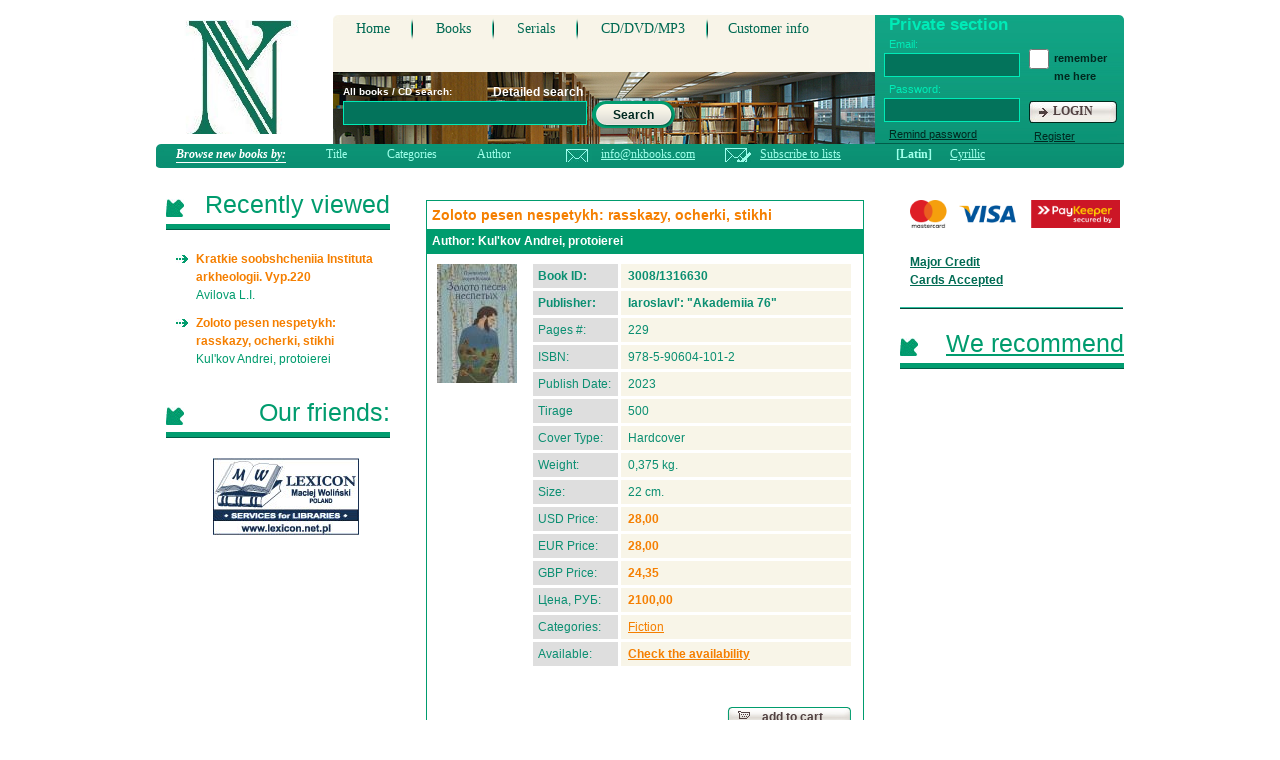

--- FILE ---
content_type: text/html; charset=utf-8
request_url: https://www.nkbooksellers.com/books/?rid=1316630
body_size: 8367
content:

<!DOCTYPE html PUBLIC "-//W3C//Dtd XHTML 1.0 Transitional//EN" "http://www.w3.org/tr/xhtml1/Dtd/xhtml1-transitional.dtd">
<html xmlns="http://www.w3.org/1999/xhtml" >
<head><meta http-equiv="Content-Type" content="text/html; charset=windows-1251" /><title>
	Kul'kov Andrei, protoierei. Zoloto pesen nespetykh: 978-5-90604-101-2 - Natasha Kozmenko Booksellers
</title><link type="text/css" href="/v2/css/books.css" rel="stylesheet" /><link href="/nk16.ico" rel="shortcut icon" />
    <script type="text/javascript"  src="/js/jquery123.js"></script>
    <!--[if lte IE 6]>
    <script src="/v2/js/DD_belatedPNG.js"></script>
    <script>
    DD_belatedPNG.fix(".searchButt");
    </script>
    </head>
    <![endif]-->
    

<script type="text/javascript">
var canSubmit = true;

function onSubmit()
{
    canSubmit = !canSubmit; 
    return !canSubmit;
}


</script>
</head>
<body>
    <form name="aspnetForm" method="post" action="Default.aspx?rid=1316630" id="aspnetForm" onsubmit="return onSubmit()">
<div>
<input type="hidden" name="__EVENTTARGET" id="__EVENTTARGET" value="" />
<input type="hidden" name="__EVENTARGUMENT" id="__EVENTARGUMENT" value="" />
<input type="hidden" name="__VIEWSTATE" id="__VIEWSTATE" value="/wEPDwULLTE1NjIyODI5ODQPZBYCZg9kFgICAQ9kFhxmDw8WAh4LTmF2aWdhdGVVcmwFFH4vYm9va3MuYXNweD9idHlwZT0xZGQCAQ8PFgIfAAUUfi9ib29rcy5hc3B4P2J0eXBlPTVkZAICDw8WAh8ABRR+L2Jvb2tzLmFzcHg/YnR5cGU9MmRkAgUPZBYKAgEPDxYCHwAFFH4vYm9va3MuYXNweD9idHlwZT0xZGQCAw8PFgIfAAUUfi9ib29rcy5hc3B4P2J0eXBlPTNkZAIFDw8WAh8ABRR+L2Jvb2tzLmFzcHg/[base64]/[base64]/[base64]/[base64]/[base64]" />
</div>

<script type="text/javascript">
<!--
var theForm = document.forms['aspnetForm'];
if (!theForm) {
    theForm = document.aspnetForm;
}
function __doPostBack(eventTarget, eventArgument) {
    if (!theForm.onsubmit || (theForm.onsubmit() != false)) {
        theForm.__EVENTTARGET.value = eventTarget;
        theForm.__EVENTARGUMENT.value = eventArgument;
        theForm.submit();
    }
}
// -->
</script>


    <div id="wrapper">
    
<!-- *********************************** HEADER START *********************************************-->
	<div id="header">
	    <!--a class="logo" href="/" ></a-->
	    <div class="logo">
	        <object classid="clsid:D27CDB6E-AE6D-11cf-96B8-444553540000"
                codebase="http://download.macromedia.com/pub/shockwave/cabs/flash/swflash.cab#version=5,0,0,0"
                id="Movie" width="143" height="114">
                <param name="movie" value="/misc/logo.swf"/> 
                <param name="menu" value="false"/> 
                <param name="quality" value="high"/> 
                <param name="bgcolor" value="#FFFFFF"/> 
            </object>
        </div>

<!-- *********************************** HEADER header start *********************************************-->        
		<div class="header">              
                
<!-- *********************************** gorMenu start *********************************************--> 
		<ul class="gorMenu">
        	<li><a href="/">Home</a></li>
            <li><a id="ctl00_hlBooks" href="../books.aspx?btype=1">Books</a></li>
            <li><a id="ctl00_hlSerial" href="../books.aspx?btype=5">Serials</a></li>
            <li><a id="ctl00_hlCD" href="../books.aspx?btype=2">CD/DVD/MP3</a></li>
            <li class="last"><a id="ctl00_hlCustomerInfo" href="/customer.aspx">Customer info</a></li>
        </ul>
<!-- *********************************** gorMenu end *********************************************-->         

<!-- *********************************** authorizing start *********************************************--> 

					<div class="authorizing">
                    	<h2>Private section</h2>
                        
                        <div class="authorizingLeft">
                            <label for="loginPass">Email:</label>
                            <input name="ctl00$ctl07$tbEmail" type="text" id="ctl00_ctl07_tbEmail" tabindex="1" class="loginPass" />
                            
                            <label for="loginPass">Password:</label>
                            <input name="ctl00$ctl07$tbPassword" type="password" id="ctl00_ctl07_tbPassword" tabindex="2" class="loginPass" />
                            
                            
                            <a href="/private/remindpassword.aspx" class="remind">Remind password</a>
                        </div>
                        
                        <div class="authorizingRight">
                            <input name="ctl00$ctl07$chRemember" type="checkbox" id="ctl00_ctl07_chRemember" class="checkbox" tabindex="3" />
                            <span>remember me here</span>

                            <!--as p:CheckBox run at="server" ID="chRemember" TabIndex="3" Text="remember me here" CssClass="checkbox" /-->                                                       
                            
                            
                            <a id="ctl00_ctl07_bnLogin" class="loginButt" href="javascript:__doPostBack('ctl00$ctl07$bnLogin','')">LOGIN</a>
                            
                            <a href="/private/register.aspx" class="remind last">Register</a>
                        </div> 
			        </div>



    <script type="text/javascript">
        function submitLogin (event)
        {
            if (event.keyCode == 13)
            {
                __doPostBack('ctl00$ctl07$bnLogin','');
                canSubmit = false;
            }
        }
        $("#ctl00_ctl07_tbPassword").keypress(submitLogin);
    </script>

<!-- *********************************** authorizing end *********************************************-->             

<!-- *********************************** gorUnderMenu start *********************************************--> 
		<ul id="ctl00_gorUnder" class="gorUnderMenu" style="visibility:hidden;">
        	<li><a id="ctl00_hlNewBooks" class="mid" href="../books.aspx?btype=1">new books</a></li>
            <li><a id="ctl00_hlBargain" class="mid" href="../books.aspx?btype=3">bargain books</a></li>
            <li><a id="ctl00_hlTop" class="mid" href="../books.aspx?btype=4">we recommend</a></li>
            <li><a id="ctl00_hlCatalog" class="mid" href="../books.aspx?btype=6">catalogue</a></li>
            <li><a id="ctl00_hlLists" class="mid" href="../lists.aspx">download lists</a></li>
        </ul>
<!-- *********************************** gorUnderMenu end *********************************************-->       

<!-- *********************************** search start *********************************************--> 
		<div class="search">
        	<span>All books / CD search: </span>
        	<a id="ctl00_hlSearchDetailed" class="detailedSearch" href="../search.aspx">Detailed search</a>
            <input name="ctl00$tbSearch" type="text" size="25" id="ctl00_tbSearch" class="searchInp" />

            <a id="ctl00_bnSearch" class="searchButt" href="javascript:__doPostBack('ctl00$bnSearch','')">Search</a>
                
		</div> 
<!-- *********************************** search end *********************************************-->   
                  
		</div>
<!-- *********************************** HEADER header end *********************************************-->                    	       

<!-- *********************************** browse start *********************************************--> 
		<div class="browse">
        	<span class="newBook"><span id="ctl00_lbBrowseBy">Browse new books by:</span></span>
  			<ul>
            	<li><a id="ctl00_hlSortTitle" href="/books.aspx?sorttype=1&amp;btype=1">Title</a></li>
                <li><a id="ctl00_hlSortCategory" href="/books.aspx?sorttype=2&amp;btype=1">Categories</a></li>
                <li><a id="ctl00_hlSortAuthor" href="/books.aspx?sorttype=3&amp;btype=1">Author</a></li>
            </ul>
            
            <div class="mail">
            	<a href="mailto:info@nkbooks.com">info@nkbooks.com</a>
            </div>
            
            <div class="mail last">
            	<a id="ctl00_hlSubscribe" href="../private/register.aspx">Subscribe to lists</a>
            </div>
            
            <a id="ctl00_hlLatin" class="code activeCode" href="./?rid=1316630">[Latin]</a>
            <a id="ctl00_hlCyr" class="code" href="./?rid=1316630&amp;lang=cyr">Cyrillic</a>
            
		</div> 
<!-- *********************************** browse end *********************************************--> 
        
	</div>
<!-- *********************************** HEADER END *********************************************-->
    
    
	<div id="middle">
	
		<div id="container">

<!-- *********************************** CONTENT START *********************************************-->        
			<div id="content">	
                
<script type="text/javascript">
function sendLetter (type, id)
{
    $.post("/private/letter.aspx", {letterType: type, bookNo: id}, function(res)
    {
        alert(res);        
    });
    return false;
}
</script>

<!-- *********************************** book start *********************************************--> 
				<div class="news">
					<h1 class="title">Zoloto pesen nespetykh: rasskazy, ocherki, stikhi</h1>
                    <div id="ctl00_ContentPlaceHolder1_trAuthor" class="autor"><h2 class="author"><strong>Author:</strong> Kul'kov Andrei, protoierei</h2></div>
                    
                    
                    <div class="infoBlock">
                        
                        <!-- "send to friend" start -->
                        <div id="divSend" class="nav" style="padding:10px;width:255px;position:absolute;visibility:hidden;z-index:1;background-color:White;border: solid 1px black;">
                            <table width="100%">
                                <tr><td colspan="2">Send the information about this book to:</td></tr>
                                <tr><td style="width:50%;" align="right">Name:</td><td><input id="tbName" type="text" style="width:100px;" /></td></tr>
                                <tr><td align="right">Email:</td><td><input id="tbEmail" type="text" style="width:100px;" /></td></tr>
                                <tr>
                                    <td align="center"><a class="add_to" href="#" onclick="javascript:return sendEmail();">Send</a></td>
                                    <td align="center"><a class="add_to right" href="#"  onclick="javascript:sendDiv.style.visibility = 'hidden';return false;">Close</a></td>
                                </tr>
                            </table>
                        </div>
                        <strong></strong>
                        <!-- "send to friend" end -->
                    
                    
                    	<div class="img"><img id="ctl00_ContentPlaceHolder1_img" onclick="window.open('/preview.aspx?size=2&amp;id=1316630')" Title="Kul'kov Andrei, protoierei. Zoloto pesen nespetykh" src="/preview.aspx?size=1&amp;id=1316630" alt="Kul'kov Andrei, protoierei. Zoloto pesen nespetykh" style="width:80px;border-width:0px;cursor:hand;" /></div>
                    	<div class="text">
                            <p class="name b">Book ID:</p>
							<p class="name_desc b">3008/1316630</p>
							
							<p class="name b">Publisher:</p>
							<p class="name_desc b">Iaroslavl': "Akademiia 76"</p>
							
							<p class="name">Pages #:</p>
							<p class="name_desc">229</p>
							
							<p class="name">ISBN:</p>
							<h2 class="name_desc">978-5-90604-101-2</h2>
							
							<p class="name">Publish Date:</p>
							<p class="name_desc">2023</p>
							
							<p class="name">Tirage</p>
							<p class="name_desc">500</p>
							
							<p class="name">Cover Type:</p>
							<p class="name_desc">Hardcover</p>
							
							<p class="name">Weight:</p>
							<p class="name_desc">0,375 kg.</p>
							
							<p class="name">Size:</p>
							<p class="name_desc">22 cm.</p>
							
							<p class="name">USD Price:</p>
							<p class="name_desc yel">28,00</p>
							
							<p class="name">EUR Price:</p>
							<p class="name_desc yel">28,00</p>
							
							<p class="name">GBP Price:</p>
							<p class="name_desc yel">24,35</p>
							
							<p class="name">Цена, РУБ:</p>
							<p class="name_desc yel">2100,00</p>
							
							<p class="name">Categories:</p>
							<p class="name_desc">
							    
							    
                                            <a id="ctl00_ContentPlaceHolder1_catList_ctl00_hlCat" href="../books.aspx?sorttype=2&amp;filter=13&amp;btype=1" style="color:#F57F00;">Fiction</a><br/>
                                        </p>
							
							<p class="name">Available:</p>
							<p class="name_desc b"><a id="ctl00_ContentPlaceHolder1_hlAvail" href="../private/register.aspx" style="color:#F57F00;">Check the availability</a>
							    
							</p>
							
							
							
                            <p class="desc"></p>
                            
                        </div>
                        
                                
                                        <div class="buttBlock">
                            <a onclick="document.location = '/private/register.aspx'; return false;" id="ctl00_ContentPlaceHolder1_bnAddCart" class="add" href="javascript:__doPostBack('ctl00$ContentPlaceHolder1$bnAddCart','')">add to cart</a>
                        </div>
                        
                        <div id="ctl00_ContentPlaceHolder1_pnAlsoAuthor" class="text">
                            <br />Other books by Kul'kov A:
                            <br /><a href="/books/?rid=1160990" style="color:#F57F00;">Kul'kov Andrei, protoierei. Berega moei pamiati: povest', rasskazy</a>
                        </div>
                        <div id="ctl00_ContentPlaceHolder1_pnAlso" class="text">
                            <br />Customers interested in this item also bought:
                            <br /><a href="/books/?rid=1467130" style="color:#F57F00;">Timofeeva T.P. Vladimiro-Suzdal'skoe zodchestvo v spiske Vsemirnogo naslediia IuNESKO.</a><br /><a href="/books/?rid=1467110" style="color:#F57F00;">Gadalova G.S. Slaviano-russkie rukopisnye knigi XVII veka iz kollektsii tverskikh khranilishch: annotirovannyi spisok</a><br /><a href="/books/?rid=1467050" style="color:#F57F00;">Karpachev M.D. Obshchestvenno-politicheskaia mysl' Rossii vtoroi poloviny XIX veka: monografiia</a>
                        </div>
                    </div>
                    


                </div>
<!-- *********************************** book end *********************************************-->  



<script type="text/javascript">
    var sendDiv = document.getElementById('divSend');
    function showSend()
    {
        sendDiv.style.visibility = 'visible';
    }
    
    function sendEmail()
    {
       $.post("/private/sendtofriend.aspx", {uid: -1, bookno: 1316630, email: document.getElementById('tbEmail').value, name: document.getElementById('tbName').value}, function(xml) {
        alert (xml);
        sendDiv.style.visibility = 'hidden';
       });
       return false;
    }
</script>


			</div>
<!-- *********************************** CONTENT END *********************************************-->            

            
	  </div><!-- #container-->
	  
<!-- *********************************** SIDELEFT START *********************************************-->
		<div class="sidebar" id="sideLeft">
	  
                


<!-- *********************************** blockInfo start *********************************************-->        	
            <h2 class="titles"><span>Recently viewed</span></h2>
            <div class="blockInfo">
				<ul class="rece">
                
                	<li>
                        <a id="ctl00_ctl06_ctl00_theList_ctl00_hlTitle" href="/books/?rid=0">Kratkie soobshcheniia Instituta arkheologii. Vyp.220 </a>
                        <span id="ctl00_ctl06_ctl00_theList_ctl00_lbAuthor">Avilova L.I.</span>
                    </li>
                    
                	<li>
                        <a id="ctl00_ctl06_ctl00_theList_ctl01_hlTitle" href="/books/?rid=1316630">Zoloto pesen nespetykh: rasskazy, ocherki, stikhi</a>
                        <span id="ctl00_ctl06_ctl00_theList_ctl01_lbAuthor">Kul'kov Andrei, protoierei</span>
                    </li>
                    
                </ul>
            </div>
<!-- *********************************** blockInfo end *********************************************-->



<!-- *********************************** blockInfo start *********************************************-->        	
            <h2 class="titles"><span>Our friends:</span></h2>
            <div class="blockInfo">
				<a target="_blank" href="http://www.lexicon.net.pl"><img src="/v2/img/cont_img_1.jpg" alt="" width="146" height="77" /></a>
            </div>
<!-- *********************************** blockInfo end *********************************************-->


                
		</div>
<!-- *********************************** SIDELEFT END *********************************************-->

<!-- *********************************** SIDERIGHT START *********************************************-->
		<div class="sidebar" id="sideRight">

            
<!-- *********************************** blockInfo start *********************************************-->        	
            <div class="miniBanners">
            	<img src="/v2/img/logo1h.png" alt="" width="210" height="28" />
                <a href="/info/pay.aspx">Major Credit Cards Accepted</a>
            </div>
<!-- *********************************** blockInfo end *********************************************-->

<!-- *********************************** blockInfo start *********************************************-->        	
            <h2 class="titles"><a href="/books.aspx?btype=4"><span>We recommend</span></a></h2>
            <div class="blockInfo">
				<ul class="rece">
                
                </ul>
            </div>
<!-- *********************************** blockInfo end *********************************************-->



		</div>
<!-- *********************************** SIDERIGHT END *********************************************-->        

            
    </div><!-- #middle-->


<!-- *********************************** FOOTER START *********************************************-->
	<div id="footer">
        <!--LiveInternet counter--><!--script type="text/javascript"--><!--
        document.write("<a href='http://www.liveinternet.ru/click' "+
        "target=_blank><img src='http://counter.yadro.ru/hit?t13.6;r"+
        escape(document.referrer)+((typeof(screen)=="undefined")?"":
        ";s"+screen.width+"*"+screen.height+"*"+(screen.colorDepth?
        screen.colorDepth:screen.pixelDepth))+";u"+escape(document.URL)+
        ";"+Math.random()+
        "' alt='' title='LiveInternet: ïîêàçàíî ÷èñëî ïðîñìîòðîâ çà 24"+
        " ÷àñà, ïîñåòèòåëåé çà 24 ÷àñà è çà ñåãîäíÿ' "+
        "border=0 width=88 height=31><\/a>")//--><!--/script--><!--/LiveInternet-->




<!--LiveInternet counter--><script type="text/javascript"><!--
document.write("<a href='http://www.liveinternet.ru/click' "+
"target=_blank><img src='//counter.yadro.ru/hit?t13.5;r"+
escape(document.referrer)+((typeof(screen)=="undefined")?"":
";s"+screen.width+"*"+screen.height+"*"+(screen.colorDepth?
screen.colorDepth:screen.pixelDepth))+";u"+escape(document.URL)+
";"+Math.random()+
"' alt='' title='LiveInternet: ïîêàçàíî ÷èñëî ïðîñìîòðîâ çà 24"+
" ÷àñà, ïîñåòèòåëåé çà 24 ÷àñà è çà ñåãîäíÿ' "+
"border='0' width='88' height='31'><\/a>")
//--></script><!--/LiveInternet-->


<!-- Google Analytics start -->
<script type="text/javascript">

  var _gaq = _gaq || [];
  _gaq.push(['_setAccount', 'UA-25458873-1']);
  _gaq.push(['_trackPageview']);

  (function() {
    var ga = document.createElement('script'); ga.type = 'text/javascript'; ga.async = true;
    ga.src = ('https:' == document.location.protocol ? 'https://ssl' : 'http://www') + '.google-analytics.com/ga.js';
    var s = document.getElementsByTagName('script')[0]; s.parentNode.insertBefore(ga, s);
  })();

</script>
<!-- Google Analytics end -->


    	<div class="copy">
        	Copyright © 2025 NKBOOKS SERVICES 
            <br />
            All Rights Reserved.
        </div>
        
        <div class="copy last">
        	Design by - <a href="http://fiksius.com">fiksius</a>
            <br />
            © 2011
        </div>
	</div>
<!-- *********************************** FOOTER END *********************************************-->   

    
    
    
    </div>
    
<div>

	<input type="hidden" name="__EVENTVALIDATION" id="__EVENTVALIDATION" value="/wEWCALDs6arDgK5xcH2AwLSq+iFCgKUrNK3AwKMu8XQDQKo9PnjCwKO4bDaCQK9youpDGXderdjaCU9PrKSDEp1rwoB2uIe" />
</div></form>

<script type="text/javascript">

        function submitLogin (event)
        {
            if (event.keyCode == 13)
            {
                __doPostBack('ctl00$bnSearch','');
                canSubmit = false;
            }
        }
        $("#ctl00_tbSearch").keypress(submitLogin);



</script>
</body>
</html>


--- FILE ---
content_type: text/css
request_url: https://www.nkbooksellers.com/v2/css/books.css
body_size: 4127
content:
* {
	margin: 0;
	padding: 0;
}
body {
	font: 12px/18px Arial, Tahoma, Verdana, sans-serif;
	width: 100%;
}

.clearfix {
	clear:both;
}

a {
	color: blue;
	outline: none;
	text-decoration: underline;
}
a:hover {
	text-decoration: none;
}
p {
	margin: 0 0 18px
}
img {
	border: none;
}
input {
	vertical-align: middle;
}
#wrapper {
	width:968px;
	margin: 0 auto;
}


/* Header
-----------------------------------------------------------------------------*/
#header {
	height:160px;
	padding-top:10px;
	position:relative;
	margin-bottom:20px;
}
#header .logo {
	display:block;
	background: url(../img/logo2025.jpg) no-repeat;
	height:114px;
	width:143px;
	float:left;
	margin:10px 0 0 14px;
}
* html #header .logo {
	margin:10px 0 0 7px;
}
#header .header {
	background:url(../img/books/head_bg.jpg) no-repeat 0 100%;
	padding-top:5px;
	width:791px;
	float:right;
	height:129px;
}
/*gorMenu start ---------------*/
.gorMenu, .gorUnderMenu {
	list-style:none;
	float:left;
	width:515px;
}
.gorMenu li {
	float:left;
	background:url(../img/ver_menu_bg.jpg) no-repeat 100% 70%;
	padding:5px 23px 3px 23px;
}
.gorMenu li.last {
	background:none;
	padding:5px 0 3px 20px;
}
.gorMenu li a {
	color:#006a53;
	font:14px Century Gothic;
	text-decoration:none;
}
.gorMenu li a:hover {
	color:#ff9900;
}
.gorMenu li a.active {
	color:#ff9900;
	font-weight:bold;
}
/*gorMenu end ---------------*/

/*gorUnderMenu start ---------------*/
.gorUnderMenu {
	float:left;
	margin:1px 0 8px 13px;
}
*html .gorUnderMenu {
	margin:0px 0 0 6px;
}
.gorUnderMenu li {
	float:left;
	padding: 0 10px 0 10px;
}
.gorUnderMenu li a {
	color:#4b4b4b;
	font:12px Century Gothic;
	text-decoration:none;
}
.gorUnderMenu li a:hover {
	font-weight:bold;
}
.gorUnderMenu li a.active {
	font-weight:bold;
}
/*gorUnderMenu end ---------------*/

/*search start ---------------*/
.search {
	height:35px;
	padding:15px 10px;
	float:left;
	width:400px;
}
.search span {
	display:block;
	width:150px;
	color:#fff;
	font-size:10px;
	font-weight:bold;
	float:left;
}
.detailedSearch {
	float:left;
	width:100px;
	color:#fff;
	text-decoration:none;
	font-weight:bold;
}
.detailedSearch:hover {
	text-decoration:underline;
}
.searchInp{
	width:238px;
	float:left;
}
.searchButt {
	display:block;
	text-align:center;
	width:83px;
	background:url(../img/search_butt.png) no-repeat 0 0;
	padding:5px 0 2px 0;
	height:20px;
	float:left;
	color:#002920;
	text-decoration:none;
	font-weight:bold;
	margin-left:5px;
}
.searchButt:hover {
	background-position:0 -27px;
}

/*search end ---------------*/

/*gorUnderMenu start ---------------*/
/*gorUnderMenu end ---------------*/

/*browse start ---------------*/
.browse {
	background:url(../img/books/browse_bg.jpg) no-repeat 0 0;
	height:24px;
	width:968px;
	position:absolute;
	top:144px;
	left:0;
	font:12px Century Gothic;
	padding-top:3px;
	padding-left:20px;
}
.newBook {
	color:#fff;
	font-weight:bold;
	font-style:italic;
	float:left;
	margin-right:40px;
	border-bottom:1px solid #fff;
}
.browse ul {
	list-style:none;
}
.browse ul li {
	float:left;
	margin-right:40px;
}
.browse ul li a {
	color:#9effea;
	text-decoration:none;
}
.browse ul li a.active {
	font-weight:bold;
	text-decoration:underline;
	cursor:default;
}
.browse ul li a:hover {
	text-decoration:underline;
}
.mail {
	background:url(../img/books/mail_bg.jpg) no-repeat 15px 2px;
	float:left;
	padding-left:50px;
	margin-right:15px;
}
.mail a {
	color:#9effea;
}
.mail.last {
	background-position:15px -17px;
}
.code {
	color:#9effea;
	margin-left:15px;
}
.code.activeCode {
	font-weight:bold;
	text-decoration:none;
	cursor:default;
	margin-left:40px;
}
/*bwrose end ---------------*/

/* Middle
-----------------------------------------------------------------------------*/
#middle {
	width: 100%;
	height: 1%;
	position: relative;
}
#middle:after {
	content: '.';
	display: block;
	clear: both;
	visibility: hidden;
	height: 0;
}
#container {
	width: 100%;
	float: left;
	overflow: hidden;
}
#content {
	padding: 0 270px 20px 270px;
}
#content h3 {
	color:#009c6e;
	font:25px Arial, Helvetica, sans-serif;
	margin-left:10px;
}

#content .titles {
	width:438px;
	padding:0;
}

.sortBy {
	background:url(../img/books/sortBy.jpg) no-repeat;
	height:46px;
	width:438px;
	padding-top:14px;
}
.sortBy ul {
	list-style:none;
	margin-left:15px;
}
.sortBy ul li {
	float:left;
	margin-right:10px;
}
.sortBy ul li a {
	text-decoration:none;
	color:#fff;
	font-size:14px;
}
.sortBy ul li a:hover {
	text-decoration:underline;
}
.sortBy ul li a.active {
	text-decoration:underline;
}
/*pager start ----------------*/
.pager {
	width:440px;
}
.pager.first {
	margin-top:10px;
}
.pager ul {
	list-style:none;
	height:30px;
}
.pager ul li {
	float:left;
}
.pager ul li a {
	display:block;
	height:18px;
	width:17px;
	text-align:center;
	text-decoration:none;
	font:Verdana, Geneva, sans-serif;
	color:#009c6e;
	border:1px solid #009c6e;
	margin-right:3px;
}

.pager ul li a:hover {
	background:#009c6e;
	color:#fff;
}
.pager ul li a.active {
	background:#009c6e;
	color:#fff;
}
.pager ul li a.firstLeft {
	background:url(../img/books/pager_bg.jpg) no-repeat 3px 6px;
	cursor:default;
	border:1px solid #A3A3A3;
}
.pager ul li a.TwoLeft {
	background:url(../img/books/pager_back_bg.jpg) no-repeat 3px 6px;
	cursor:default;
	width:50px;
	color:#a3a3a3;
	padding-left:10px;
	border:1px solid #A3A3A3;
}
.pager ul li a.ThreeLeft {
	background:url(../img/books/pager_bg.jpg) no-repeat -10px 6px;
	cursor:default;
	border:1px solid #A3A3A3;
}
.pager ul li a.firstRight {
	background:url(../img/books/1.png) no-repeat 4px 6px;
	margin:0;
}
.pager ul li a.firstRight:hover {
	background:#009c6e url(../img/books/1.png) no-repeat 4px -6px;
}
.pager ul li a.TwoRight {
	background: url(../img/books/2.png) no-repeat 52px 6px;
	width:52px;
	color:#009c6e;
	padding-right:10px;
}
.pager ul li a.TwoRight:hover {
	background:#009c6e url(../img/books/2.png) no-repeat 52px -6px;
	color:#fff;
}

.pager ul li a.ThreeRight {
	background: url(../img/books/2.png) no-repeat 7px 6px;
}
.pager ul li a.ThreeRight:hover {
	background:#009c6e url(../img/books/2.png) no-repeat 7px -6px;
}
.pager span {
	color:#009c6e;
	font:10px Verdana, Geneva, sans-serif;
	display:block;
	text-align:center;
}
	
/*news start -----------------*/
.news {
	border:1px solid #009c6e;
	margin:10px 0 15px 0;
	width:436px;
}
*html .news {
	width:415px;
}
.news h4, .title {
	font-size:14px;
	color:#f57f00;
	margin:5px 0 5px 5px;
}
.infoBlock {
	border-top:1px solid #009c6e;
	color:#939598;
	padding:10px;
	overflow:hidden;
	width:416px
}
.infoBlock.noTop{
	border-top:0px;
}
.infoBlock .text {
	float:right;
	width:320px;
}
.infoBlock .img {
	float:left;
	margin:0px 13px 10px 0;
	width:80px;
}
.infoBlock span {
	color:#f57f00;
}
.buttBlock {
	height:30px;
	float:left;
	margin-top:25px;
	width:415px;
}
.more {
	color:#f57f00;
	font-size:16px;
	float:left;
}
.add {
	display:block;
	height:19px;
	width:120px;
	text-align:center;
	padding-top:3px;
	padding-left:5px;
	background:url(../img/books/add_bg.jpg) no-repeat 0 -22px;
	color:#514141;
	font:12px Verdana, Geneva, sans-serif;
	text-decoration:none;
	font-weight:bold;
	float:right;
}
.add:hover {
	background-position: 0 0;
}
.name {
	margin:0px 3px 0 0;
	padding:3px 0 3px 5px;
	color:#0b8f72;
	background:#dedede;
	width:80px;
	float:left;
}

.name_desc {
	margin:0px 0 3px 0;
	padding:3px 0 3px 7px;
	color:#0b8f72;
	background:#f8f5e8;
	width:223px;
	float:left;
	font-size:12px;
	font-weight:normal;
}

.desc {
	clear:both;
	color:#0b8f72;
	padding-top:15px;
}

.yel {
	color:#f57f00;
	font-weight:bold;
}

.b {
	font-weight:bold;
}
/*news end -----------------*/

/*reg_field start -----------------*/
.reg_field {
	margin:15px 0 15px 0 !important;
	width:436px;
}

.reg_field .autor {
	font-size:16px;
	font-weight:bold;
	height:25px;
	padding:7px 0 0 10px;
	width:428px;
}

.info_block
{
	text-align:center;
	color:#009c6e;
	font-size:14px;
	width:50%;
	margin:20px 150px 50px 180px;
	border: solid 1px #009c6e;
	padding : 20px;
}

.title_block {
	float:left;
	color:#009c6e;
	font-size:14px;
	width:150px;
	height:35px;
	margin:2px 0 2px;
}

.title_fields {
	float:left;
	width:265px;
	margin:0 0 0;
}

.field {
	margin:1px 0 4px 0;
	padding:1px 0 4px 4px;
	width:256px;
	height:30px;
	border:0px;
	background:url(../img/field.jpg) no-repeat;
	font-size:16px;
}

.check {
	color:#009c6e;
	font-weight:bold;
	margin-left:10px;
}

.text_mini {
	color:#b8b8b8;
	font-size:10px;
}

.reg_field .infoBlock {
	color:#939598;
	padding:13px 0 0 10px;
	margin-bottom:5px;
	overflow:hidden;
	width:416px
}

.add_to {
	display:block;
	height:19px;
	width:120px;
	text-align:center;
	padding-top:3px;
	padding-left:5px;
	background:url(../img/books/add_to_bg.jpg) no-repeat 0 -22px;
	color:#514141;
	font:12px Verdana, Geneva, sans-serif;
	text-decoration:none;
	font-weight:bold;
	float:left;
}
.right{
 float:right;
}
.add_to:hover {
	background-position: 0 0;
}

.infoBlock .text {
	float:right;
	width:320px;
}
.infoBlock .img {
	float:left;
	margin:0px 13px 10px 0;
	width:80px;
}
.infoBlock span {
	color:#f57f00;
}
.buttBlock {
	height:30px;
	float:left;
	margin-top:5px;
	width:415px;
}

.add {
	display:block;
	height:19px;
	width:120px;
	text-align:center;
	padding-top:3px;
	padding-left:5px;
	background:url(../img/books/add_bg.jpg) no-repeat 0 -22px;
	color:#514141;
	font:12px Verdana, Geneva, sans-serif;
	text-decoration:none;
	font-weight:bold;
	float:right;
}
.add:hover {
	background-position: 0 0;
}


/*reg_field end -----------------*/

/*pager end ----------------*/
/* Sidebar Left
-----------------------------------------------------------------------------*/
#sideLeft {
	float: left;
	width: 240px;
	margin-left: -100%;
	position: relative;
	padding-left:10px;
}
.titles a{
	color:#009c6e;
}
.titles {
	text-align:right;
	background:url(../img/titles_bg_1.jpg) no-repeat 0 40%;
	color:#009c6e;
	font-size:25px;
	margin-bottom:20px;
	font-weight:normal;
	width:224px;
}
.titles span {
	height:20px;
	display:block;
	background:url(../img/titles_bg_2.jpg) repeat-x 0 100%;
	padding:5px 0 15px 0;
}
.blockInfo {
	text-align:center;
	margin:0 0 20px 0;
}
.rece {
	list-style:none;
	text-align:left;
	padding-left:10px;
	width:205px;
}
.rece li {
	background:url(../img/books/list_bg.jpg) no-repeat 0 5px;
	padding-left:20px;
}
*html .rece li, html .category li {
	height:1%;
	background:url(../img/books/list_bg.jpg) no-repeat 0 4px;
}
.rece li a {
	color:#f57f00;
	font-weight:bold;
	text-decoration:none;
}
.rece li a:hover {
	color:#1a463a;
}
.rece li span {
	display:block;
	color:#009c6e;
	padding-bottom:10px;
}
.autor {
	background:#009c6e;
	color:#fff;
	padding:3px 0 3px 5px;
	width:432px;
}
.autor h2
{
	font-size:12px;
}
.category {
	list-style:none;
	text-align:left;
	padding-left:35px;
	width:200px;
}
.category li {
	background:url(../img/books/list_bg.jpg) no-repeat 0 5px;
	padding-left:30px;
	margin:4px 0;
}
.category li a {
	font-size:14px;	
	color:#41B491;
	text-decoration:none;	
}
/* Sidebar Right
-----------------------------------------------------------------------------*/
#sideRight {
	float: left;
	margin-right: -3px;
	width: 224px;
	margin-left: -224px;
	position: relative;
}
.miniBanners {
	background:url(../img/mini_banners_border.jpg) repeat-x 0 100%;
	padding:0 0 20px 10px;
	width:213px;
	overflow:hidden;
	margin-bottom:20px;
}
.miniBanners.last {
	background:none;
}
.miniBanners img {
	float:left;
	margin:10px 10px 0 0;
}
.miniBanners a {
	color:#006b53;
	font-weight:bold;
	margin:25px 0 0 0;
	display:block;
	float:left;
	width:100px;
}

/* Footer
-----------------------------------------------------------------------------*/
#footer {
	height:60px;
}
.copy {
	background:url(../img/footer_bg.png) no-repeat 0 0;
	color:#b8b8b8;
	float:left;
	width:300px;
	padding:10px 0;
	margin-right:43px;
}
.copy a {
	color:#b8b8b8;
}
.copy.last {
	font:10px Verdana, Geneva, sans-serif;
	color:#b8b8b8;
}
.authorizing {
	float:right;
	width:240px;
	position:relative;
}
.authorizingLeft {
	float:left;
}
.authorizing h2 {
	color:#00ebb7;
	font:17px Arial, Helvetica, sans-serif;
	font-weight:bold;
	margin-left:5px;
}
.loginPass, .searchInp {
	background:#03735b;
	border:none;
	font-size:13px;
	color:#00ebb7;
	padding:3px 2px 4px;
	border:1px solid #00ebb7;
	margin-bottom:3px;
}
.loginPass{
	width:130px;
}
.authorizing span {
	display:block;
	color:#00ebb7;
	font-size:11px;
	margin-left:5px;
}
.authorizing strong {
	display:block;
	margin:5px 0 0 5px;
	width:120px;
	line-height:17px;
}
.authorizing strong a {
	color:#002920;
	display:inline-block;
}
.authorizing label {
	display:block;
	width:100px;
	font-size:11px;
	color:#00ebb7;
	margin-left:5px;
}
.remind {
	display:block;
	color:#002920;
	font-size:11px;
	margin-left:5px;
}
.remind.last {
	position:absolute;
	top:112px;
}
.authorizingRight {
	float:right;
	width:95px;
	margin-top:14px;
}
.authorizingRight .checkbox {
	float:left;
	height:20px;
	width:20px;
}
.authorizingRight span {
	display:block;
	float:left;
	width:64px;
	color:#002920;
	font-weight:bold;
}
.loginButt {
	display:block;
	background:url(../img/login_butt.jpg) no-repeat 0 0;
	height:18px;
	width:88px;
	float:left;
	text-align:center;
	color:#514141;
	font:12px Century Gothic;
	text-decoration:none;
	padding:3px 0 1px 0;
	margin:16px 2px 3px 0;
	font-weight:bold; 
}
.logoutButt {
	display:block;
	background:url(../img/login_butt.jpg) no-repeat 0 0;
	height:18px;
	width:88px;
	text-align:center;
	color:#514141;
	font:12px Century Gothicl;
	text-decoration:none;
	padding:3px 0 1px 3px;
	margin:2px 2px 0 0; 
	float:right;
	font-weight:bold;
}
.loginButt:hover {
	background-position:0 -22px;
}
.logoutButt:hover {
	background-position:0 -22px;
}
/*style for site-2-v-ordered-off*/
.table-title {
	background-color: #0b8f72;
	height: 40px;
	font-size: 12px;
	color: #FFF;
	text-align: center;
}
.table-title.narrow {
	height: 20px;
}
.table-title a {
	color: #FFF;
	text-decoration:none;
}
.table-content {
	background-color: #f9f5e9;
	height: 40px;
	text-align: center;
	color: #0b8f72;
}

.table-content.narrow {
	height: auto;
}


.table-content.narrow p, .table-title.narrow p{
	margin:0;
}
.table-site-2-v-ordered-off {
	/*font-family: "century gothic";*/
	font-size: 14px;
	margin-bottom: 20px;
}
.table-content td {
	padding-right: 5px;
	padding-left: 5px;
}
.table-content td a {
	text-decoration: none;
	color: #0b8f72;
}
.table-content td a:hover {
	text-decoration: underline;
	/*display: block;*/
}.table-content .font-black {
	color: #000;
}
.font-black.align-left {
	text-align: left;
	padding: 4px 2px;
}
.font-black.align-right {
	text-align: right;
	font-weight: bold;
	font-size: 14px;
	padding: 4px 10px;
}
td .cancel-link {
	background-image: url(../img/books/cancel-off.jpg);
	height: 25px;
	width: 36px;
}
.paje-list {
	float: left;
	height: 31px;
	width: 255px;
	margin-bottom: 10px;
}
.CleraFloat {
	clear: both;
}
.deckript-paje-list {
	font-family: "century gothic";
	font-size: 12px;
	color: #a3a3a3;
	float: left;
	padding-left: 20px;
	padding-top: 12px;
}	